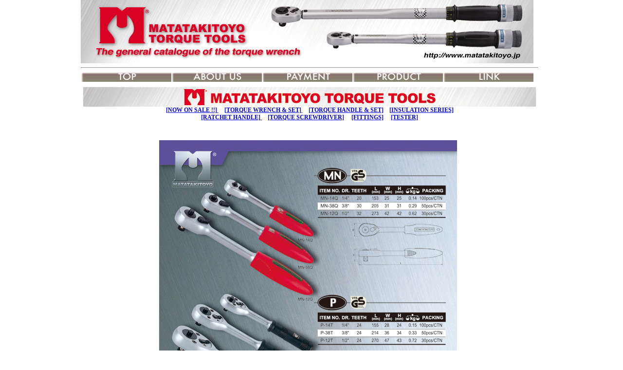

--- FILE ---
content_type: text/html
request_url: http://matatakitoyo.jp/ratchet_handle.html
body_size: 2930
content:
<!DOCTYPE html PUBLIC "-//W3C//DTD XHTML 1.0 Transitional//EN" "http://www.w3.org/TR/xhtml1/DTD/xhtml1-transitional.dtd">
<html xmlns="http://www.w3.org/1999/xhtml">
<head>
<meta http-equiv="Content-Type" content="text/html; charset=shift_jis" />
<title>MATATAKITOYO RATCHET HANDLE / マタタキトヨ ラチェットハンドル</title>
<meta name="description" content="トルクレンチ MATATAKITOYO　マタタキトヨ" />
<meta name="keywords" content="MATATAKITOYO,マタタキトヨ　ラチェットハンドル" />

<style type="text/css">
<!--
body {
	margin-left: 0px;
	margin-top: 0px;
	background-color: #FFFFFF;
}
.style2 {color: #FF0000}
.style3 {
	color: #FFFFFF;
	font-size: 9px;
}
.style4 {
	color: #FFFFFF;
	font-size: 10px;
}
.style5 {
	font-size: 13px;
	font-weight: bold;
}
.style6 {
	font-size: 12px;
	color: #FF0000;
}
.style7 {font-size: 12px}
.style8 {font-size: 10px}
.style12 {
	font-size: 12px;
	color: #FF0000;
	font-weight: bold;
}
.style13 {font-size: 9px}
.style14 {	font-size: 12px;
	color: #FF0000;
	font-weight: normal;
}
.style15 {font-weight: bold; font-size: 12px;}
-->
</style>
<script type="text/JavaScript">
<!--
function MM_preloadImages() { //v3.0
  var d=document; if(d.images){ if(!d.MM_p) d.MM_p=new Array();
    var i,j=d.MM_p.length,a=MM_preloadImages.arguments; for(i=0; i<a.length; i++)
    if (a[i].indexOf("#")!=0){ d.MM_p[j]=new Image; d.MM_p[j++].src=a[i];}}
}

function MM_swapImgRestore() { //v3.0
  var i,x,a=document.MM_sr; for(i=0;a&&i<a.length&&(x=a[i])&&x.oSrc;i++) x.src=x.oSrc;
}

function MM_findObj(n, d) { //v4.01
  var p,i,x;  if(!d) d=document; if((p=n.indexOf("?"))>0&&parent.frames.length) {
    d=parent.frames[n.substring(p+1)].document; n=n.substring(0,p);}
  if(!(x=d[n])&&d.all) x=d.all[n]; for (i=0;!x&&i<d.forms.length;i++) x=d.forms[i][n];
  for(i=0;!x&&d.layers&&i<d.layers.length;i++) x=MM_findObj(n,d.layers[i].document);
  if(!x && d.getElementById) x=d.getElementById(n); return x;
}

function MM_swapImage() { //v3.0
  var i,j=0,x,a=MM_swapImage.arguments; document.MM_sr=new Array; for(i=0;i<(a.length-2);i+=3)
   if ((x=MM_findObj(a[i]))!=null){document.MM_sr[j++]=x; if(!x.oSrc) x.oSrc=x.src; x.src=a[i+2];}
}
//-->
</script>
<link rel="shortcut icon" href="image/favicon.ico">
</head>

<body onload="MM_preloadImages">
<div align="center">
  <table width="930" border="0" align="center" cellpadding="0" cellspacing="0">
    <tr>
      <td colspan="2" nowrap="nowrap"><img src="image/top_01.jpg" width="930" height="130" /></td>
    </tr>
	<tr>
      <td colspan="2"><hr /></td> 
    </tr>
    <tr>
      <td colspan="2" nowrap="nowrap"><a href="index2.html" onmouseout="MM_swapImgRestore()" onmouseover="MM_swapImage('Image9','','image/top_2.gif',1)"><img src="image/top_1.gif" alt="top" name="Image9" width="186" height="20" border="0" id="Image9" /></a><a href="about_us.html" onmouseout="MM_swapImgRestore()" onmouseover="MM_swapImage('Image1','','image/about_us_2.gif',1)"><img src="image/about_us_1.gif" alt="ABOUT US" name="Image1" width="186" height="20" border="0" id="Image1" /></a><a href="payment.html" onmouseout="MM_swapImgRestore()" onmouseover="MM_swapImage('Image12','','image/payment_2.gif',1)"><img src="image/payment_1.gif" alt="お支払い方法" name="Image12" width="186" height="20" border="0" id="Image12" /></a><a href="product.html" onmouseout="MM_swapImgRestore()" onmouseover="MM_swapImage('Image11','','image/product_2.gif',1)"><img src="image/product_1.gif" alt="product" name="Image11" width="186" height="20" border="0" id="Image11" /></a><a href="link.html" onmouseout="MM_swapImgRestore()" onmouseover="MM_swapImage('Image8','','image/link_2.gif',1)"><img src="image/link_1.gif" alt="LINK" name="Image8" width="186" height="20" border="0" id="Image8" /></a></td>
    </tr>
    <tr>
      <td width="940" valign="top"><table width="100%" border="0" cellpadding="1" cellspacing="1">
        <tr>
          <td width="907" height="1000" valign="top" bgcolor="#FFFFFF"><table width="924" border="0" cellpadding="3" cellspacing="3">
            <tr></tr>
          </table>
            <table width="930" border="0" cellpadding="3" cellspacing="0">
              <tr>
              <td><div align="center" class="style12"><strong><font color="#FF0000"><img src="image/torque_tool.jpg" alt="MATATAKITOYO TORQUE TOOLS" width="930" height="40" /></font></strong> 
                  <br />
                  <span class="style7"><font color="#666666"><a href="sale.html">[NOW ON SALE !!] </a>　<a href="torque_wrench.html">[TORQUE WRENCH &amp; SET] </a>　<a href="torque_handle.html">[TORQUE HANDLE &amp; SET]</a><strong>　<a href="insulation_series.html">[INSULATION SERIES]</a></strong><strong><br />
                  </strong><a href="ratchet_handle.html">[RATCHET HANDLE] </a>　<a href="torque_screwdriver.html">[TORQUE SCREWDRIVER]</a>　 <a href="fitting.html">[FITTINGS]</a>　 <a href="tester.html">[TESTER]</a></font></span><br />
                  <br />
              </div>
                <div align="left"></div>                <div align="center"></div>                <div align="center"></div>                <div align="center"></div></td>
              </tr>
            </table><br />
			<table width="930" border="0" cellpadding="3" cellspacing="0">
              <tr>
              <td><div align="center" class="style12"><strong><font color="#FF0000"><img src="image/ratchet_handle/mn_p_p48.jpg" alt="MN  P  P(48)" width="612" height="859" /></font></strong><br/>
                  <span class="style14"><font color="#000000" class="style13">※）上記商品は、只今在庫いたしておりません。取り寄せとなります。</font><br />
                  <br />
                  </span>
                  <table width="900" border="0" cellpadding="0" cellspacing="0" bgcolor="#CCCCCC">
                    <tr>
    <td width="507"><img src="image/spacer.gif" width="1" height="1"></td>
    <td width="50"><a href="#top"><img src="image/btn_top.gif" alt="TOP" width="50" height="18" hspace="0" vspace="0" border="0" class="fontsize10p"></a></td>
    </tr>
                  </table>
                  <br/>
              </div>
                <div align="left"></div>                <div align="center"></div>                <div align="center"></div>                <div align="center"></div></td>
              </tr>
            </table>
			<br />
						<table width="930" border="0" cellpadding="3" cellspacing="0">
              <tr>
              <td><div align="center" class="style12"><strong><font color="#FF0000"><img src="image/ratchet_handle/s_ms_mp.jpg" alt="S  MS  MP" width="613" height="859" /></font></strong><br/>
                  <span class="style14"><font color="#000000" class="style13">※）上記商品は、只今在庫いたしておりません。取り寄せとなります。</font><br />
                  <br />
                  </span>
                  <table width="900" border="0" cellpadding="0" cellspacing="0" bgcolor="#CCCCCC">
                    <tr>
    <td width="507"><img src="image/spacer.gif" width="1" height="1"></td>
    <td width="50"><a href="#top"><img src="image/btn_top.gif" alt="TOP" width="50" height="18" hspace="0" vspace="0" border="0" class="fontsize10p"></a></td>
    </tr>
                  </table>
                  <br/>
              </div>
                <div align="left"></div>                <div align="center"></div>                <div align="center"></div>                <div align="center"></div></td>
              </tr>
            </table><br />
			<table width="930" border="0" cellpadding="3" cellspacing="0">
              <tr>
              <td><div align="center" class="style12"><strong><font color="#FF0000"><img src="image/ratchet_handle/mg4_mm4_ms2.jpg" alt="MG4  MN4  MS2" width="613" height="859" /></font></strong><br/>
                  <span class="style14"><font color="#000000" class="style13">※）上記商品は、只今在庫いたしておりません。取り寄せとなります。</font><br />
                  <br />
                  </span>
                  <table width="900" border="0" cellpadding="0" cellspacing="0" bgcolor="#CCCCCC">
                    <tr>
    <td width="507"><img src="image/spacer.gif" width="1" height="1"></td>
    <td width="50"><a href="#top"><img src="image/btn_top.gif" alt="TOP" width="50" height="18" hspace="0" vspace="0" border="0" class="fontsize10p"></a></td>
    </tr>
                  </table>
                  <br/>
              </div>
                <div align="left"></div>                <div align="center"></div>                <div align="center"></div>                <div align="center"></div></td>
              </tr>
            </table>
						<table width="930" border="0" cellpadding="3" cellspacing="0">
              <tr>
              <td><div align="center" class="style12"><strong><font color="#FF0000"><img src="image/ratchet_handle/mg4_fh_ms2_fh_ep.jpg" alt="MG4-FH  MS2-FH  EP" width="613" height="859" /></font></strong><br/>
                  <span class="style14"><font color="#000000" class="style13">※）上記商品は、只今在庫いたしておりません。取り寄せとなります。</font><br />
                  <br />
                  </span>
                  <table width="900" border="0" cellpadding="0" cellspacing="0" bgcolor="#CCCCCC">
                    <tr>
    <td width="507"><img src="image/spacer.gif" width="1" height="1"></td>
    <td width="50"><a href="#top"><img src="image/btn_top.gif" alt="TOP" width="50" height="18" hspace="0" vspace="0" border="0" class="fontsize10p"></a></td>
    </tr>
                  </table>
                  <br/>
              </div>
                <div align="left"></div>                <div align="center"></div>                <div align="center"></div>                <div align="center"></div></td>
              </tr>
            </table>
            <table width="930" border="0" cellpadding="3" cellspacing="0">
              </table>
          <tr>
                
		  </table>
      </td>
  </table>
	    </td>
        </table>
<table width="930" border="0" cellpadding="3" cellspacing="0">
              <tr>
                <td height="86" align="center" valign="top"><span class="style12"><span class="style7"><font color="#666666"><a href="sale.html">[NOW ON SALE !!]</a>　<a href="torque_wrench.html">[TORQUE WRENCH &amp; SET] </a>　<a href="torque_handle.html">[TORQUE HANDLE &amp; SET]</a><strong>　<a href="insulation_series.html">[INSULATION SERIES]</a></strong><strong><br />
                </strong><a href="torque_handle.html">[RATCHET HANDLE]                  </a>　<a href="torque_screwdriver.html">[TORQUE SCREWDRIVER]</a>　<a href="fitting.html"> [FITTINGS]</a>　<a href="tester.html"> [TESTER</a>]</font></span><br />
                  <br />
                </span></td>
  </table>
			   <table width="100%" border="0" cellspacing="0" cellpadding="5">
              <tr>
               <td colspan="2"><hr /></td> 
              </tr>
              <tr>
                <td><div align="center" class="style8"><strong><font color="#FF0000">MATATAKITOYO 日本総輸入発売元</font>　株式会社 アバント</strong><br />
〒277-0861千葉県柏市高田224<br />
TEL : 04-7137-7155　FAX : 04-7137-7151<br />
<font color="#0000CC"><strong>URL :<a href="index.html">http://www.matatakitoyo.jp</a>　　E-mail : <a href="mailto:info@matatakitoyo.jp">info@matatakitoyo.jp</a></strong></font></div></td>
              </tr>
            </table>
            <table width="100%" border="0" cellpadding="10" cellspacing="0" bgcolor="#FFFFFF">
              <tr>
                <td bgcolor="#333333"><div align="center" class="style7"><font color="#FFFFFF">Copyright 2010 avant Corporation All Rights Reserved.</font></div></td>
              </tr>
            </table></td>
        </tr>
      </table></td>
    </tr>
  </table>
</div>
</body>
</html>
